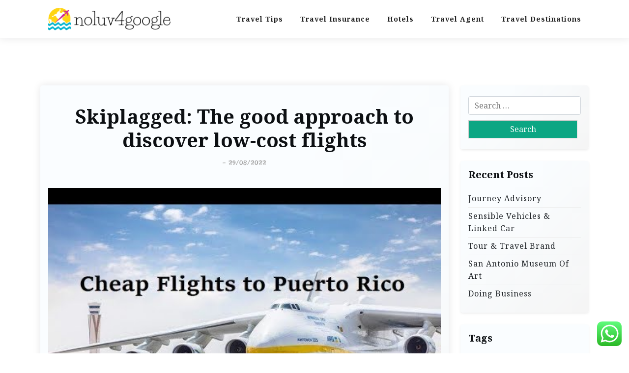

--- FILE ---
content_type: text/html; charset=UTF-8
request_url: https://noluv4google.com/skiplagged-the-good-approach-to-discover-low-cost-flights.html
body_size: 14272
content:
<!doctype html>
<html lang="en-US" prefix="og: https://ogp.me/ns#">

<head>
	<meta charset="UTF-8">
	<meta name="viewport" content="width=device-width, initial-scale=1">
	<link rel="profile" href="https://gmpg.org/xfn/11">

	
<!-- Search Engine Optimization by Rank Math PRO - https://rankmath.com/ -->
<title>Skiplagged: The good approach to discover low-cost flights - Noluv4G</title>
<meta name="description" content="Again, when you uncover probably the greatest deal thus far, write it down. Step four: Finally, go to and submit a bid during which you reduce the underside"/>
<meta name="robots" content="index, follow, max-snippet:-1, max-video-preview:-1, max-image-preview:large"/>
<link rel="canonical" href="https://noluv4google.com/skiplagged-the-good-approach-to-discover-low-cost-flights.html" />
<meta property="og:locale" content="en_US" />
<meta property="og:type" content="article" />
<meta property="og:title" content="Skiplagged: The good approach to discover low-cost flights - Noluv4G" />
<meta property="og:description" content="Again, when you uncover probably the greatest deal thus far, write it down. Step four: Finally, go to and submit a bid during which you reduce the underside" />
<meta property="og:url" content="https://noluv4google.com/skiplagged-the-good-approach-to-discover-low-cost-flights.html" />
<meta property="og:site_name" content="Noluv4G" />
<meta property="article:tag" content="approach" />
<meta property="article:tag" content="discover" />
<meta property="article:tag" content="flights" />
<meta property="article:tag" content="lowcost" />
<meta property="article:section" content="Hotels" />
<meta property="og:updated_time" content="2022-08-29T16:33:15+07:00" />
<meta property="article:published_time" content="2022-02-17T18:13:00+07:00" />
<meta property="article:modified_time" content="2022-08-29T16:33:15+07:00" />
<meta name="twitter:card" content="summary_large_image" />
<meta name="twitter:title" content="Skiplagged: The good approach to discover low-cost flights - Noluv4G" />
<meta name="twitter:description" content="Again, when you uncover probably the greatest deal thus far, write it down. Step four: Finally, go to and submit a bid during which you reduce the underside" />
<meta name="twitter:label1" content="Written by" />
<meta name="twitter:data1" content="impereal" />
<meta name="twitter:label2" content="Time to read" />
<meta name="twitter:data2" content="1 minute" />
<script type="application/ld+json" class="rank-math-schema-pro">{"@context":"https://schema.org","@graph":[{"@type":["Person","Organization"],"@id":"https://noluv4google.com/#person","name":"Noluv4G","logo":{"@type":"ImageObject","@id":"https://noluv4google.com/#logo","url":"https://noluv4google.com/wp-content/uploads/2024/11/noluv4google.com-Logo-150x47.png","contentUrl":"https://noluv4google.com/wp-content/uploads/2024/11/noluv4google.com-Logo-150x47.png","caption":"Noluv4G","inLanguage":"en-US"},"image":{"@type":"ImageObject","@id":"https://noluv4google.com/#logo","url":"https://noluv4google.com/wp-content/uploads/2024/11/noluv4google.com-Logo-150x47.png","contentUrl":"https://noluv4google.com/wp-content/uploads/2024/11/noluv4google.com-Logo-150x47.png","caption":"Noluv4G","inLanguage":"en-US"}},{"@type":"WebSite","@id":"https://noluv4google.com/#website","url":"https://noluv4google.com","name":"Noluv4G","publisher":{"@id":"https://noluv4google.com/#person"},"inLanguage":"en-US"},{"@type":"ImageObject","@id":"https://i.ytimg.com/vi/quDAuYpv7hU/hqdefault.jpg","url":"https://i.ytimg.com/vi/quDAuYpv7hU/hqdefault.jpg","width":"200","height":"200","inLanguage":"en-US"},{"@type":"WebPage","@id":"https://noluv4google.com/skiplagged-the-good-approach-to-discover-low-cost-flights.html#webpage","url":"https://noluv4google.com/skiplagged-the-good-approach-to-discover-low-cost-flights.html","name":"Skiplagged: The good approach to discover low-cost flights - Noluv4G","datePublished":"2022-02-17T18:13:00+07:00","dateModified":"2022-08-29T16:33:15+07:00","isPartOf":{"@id":"https://noluv4google.com/#website"},"primaryImageOfPage":{"@id":"https://i.ytimg.com/vi/quDAuYpv7hU/hqdefault.jpg"},"inLanguage":"en-US"},{"@type":"Person","@id":"https://noluv4google.com/author/impereal","name":"impereal","url":"https://noluv4google.com/author/impereal","image":{"@type":"ImageObject","@id":"https://secure.gravatar.com/avatar/878a048e06d6d0503f84665fd4e01679193a59026490fe7af11df282fef1c053?s=96&amp;d=mm&amp;r=g","url":"https://secure.gravatar.com/avatar/878a048e06d6d0503f84665fd4e01679193a59026490fe7af11df282fef1c053?s=96&amp;d=mm&amp;r=g","caption":"impereal","inLanguage":"en-US"},"sameAs":["https://noluv4google.com/"]},{"@type":"BlogPosting","headline":"Skiplagged: The good approach to discover low-cost flights - Noluv4G","datePublished":"2022-02-17T18:13:00+07:00","dateModified":"2022-08-29T16:33:15+07:00","articleSection":"Hotels","author":{"@id":"https://noluv4google.com/author/impereal","name":"impereal"},"publisher":{"@id":"https://noluv4google.com/#person"},"description":"Again, when you uncover probably the greatest deal thus far, write it down. Step four: Finally, go to and submit a bid during which you reduce the underside","name":"Skiplagged: The good approach to discover low-cost flights - Noluv4G","@id":"https://noluv4google.com/skiplagged-the-good-approach-to-discover-low-cost-flights.html#richSnippet","isPartOf":{"@id":"https://noluv4google.com/skiplagged-the-good-approach-to-discover-low-cost-flights.html#webpage"},"image":{"@id":"https://i.ytimg.com/vi/quDAuYpv7hU/hqdefault.jpg"},"inLanguage":"en-US","mainEntityOfPage":{"@id":"https://noluv4google.com/skiplagged-the-good-approach-to-discover-low-cost-flights.html#webpage"}}]}</script>
<!-- /Rank Math WordPress SEO plugin -->

<link rel='dns-prefetch' href='//fonts.googleapis.com' />
<link rel="alternate" type="application/rss+xml" title="Noluv4G &raquo; Feed" href="https://noluv4google.com/feed" />
<link rel="alternate" title="oEmbed (JSON)" type="application/json+oembed" href="https://noluv4google.com/wp-json/oembed/1.0/embed?url=https%3A%2F%2Fnoluv4google.com%2Fskiplagged-the-good-approach-to-discover-low-cost-flights.html" />
<link rel="alternate" title="oEmbed (XML)" type="text/xml+oembed" href="https://noluv4google.com/wp-json/oembed/1.0/embed?url=https%3A%2F%2Fnoluv4google.com%2Fskiplagged-the-good-approach-to-discover-low-cost-flights.html&#038;format=xml" />
<style id='wp-img-auto-sizes-contain-inline-css'>
img:is([sizes=auto i],[sizes^="auto," i]){contain-intrinsic-size:3000px 1500px}
/*# sourceURL=wp-img-auto-sizes-contain-inline-css */
</style>

<link rel='stylesheet' id='ht_ctc_main_css-css' href='https://noluv4google.com/wp-content/plugins/click-to-chat-for-whatsapp/new/inc/assets/css/main.css?ver=4.35' media='all' />
<style id='wp-emoji-styles-inline-css'>

	img.wp-smiley, img.emoji {
		display: inline !important;
		border: none !important;
		box-shadow: none !important;
		height: 1em !important;
		width: 1em !important;
		margin: 0 0.07em !important;
		vertical-align: -0.1em !important;
		background: none !important;
		padding: 0 !important;
	}
/*# sourceURL=wp-emoji-styles-inline-css */
</style>
<link rel='stylesheet' id='wp-block-library-css' href='https://noluv4google.com/wp-includes/css/dist/block-library/style.min.css?ver=6.9' media='all' />
<style id='global-styles-inline-css'>
:root{--wp--preset--aspect-ratio--square: 1;--wp--preset--aspect-ratio--4-3: 4/3;--wp--preset--aspect-ratio--3-4: 3/4;--wp--preset--aspect-ratio--3-2: 3/2;--wp--preset--aspect-ratio--2-3: 2/3;--wp--preset--aspect-ratio--16-9: 16/9;--wp--preset--aspect-ratio--9-16: 9/16;--wp--preset--color--black: #000000;--wp--preset--color--cyan-bluish-gray: #abb8c3;--wp--preset--color--white: #ffffff;--wp--preset--color--pale-pink: #f78da7;--wp--preset--color--vivid-red: #cf2e2e;--wp--preset--color--luminous-vivid-orange: #ff6900;--wp--preset--color--luminous-vivid-amber: #fcb900;--wp--preset--color--light-green-cyan: #7bdcb5;--wp--preset--color--vivid-green-cyan: #00d084;--wp--preset--color--pale-cyan-blue: #8ed1fc;--wp--preset--color--vivid-cyan-blue: #0693e3;--wp--preset--color--vivid-purple: #9b51e0;--wp--preset--gradient--vivid-cyan-blue-to-vivid-purple: linear-gradient(135deg,rgb(6,147,227) 0%,rgb(155,81,224) 100%);--wp--preset--gradient--light-green-cyan-to-vivid-green-cyan: linear-gradient(135deg,rgb(122,220,180) 0%,rgb(0,208,130) 100%);--wp--preset--gradient--luminous-vivid-amber-to-luminous-vivid-orange: linear-gradient(135deg,rgb(252,185,0) 0%,rgb(255,105,0) 100%);--wp--preset--gradient--luminous-vivid-orange-to-vivid-red: linear-gradient(135deg,rgb(255,105,0) 0%,rgb(207,46,46) 100%);--wp--preset--gradient--very-light-gray-to-cyan-bluish-gray: linear-gradient(135deg,rgb(238,238,238) 0%,rgb(169,184,195) 100%);--wp--preset--gradient--cool-to-warm-spectrum: linear-gradient(135deg,rgb(74,234,220) 0%,rgb(151,120,209) 20%,rgb(207,42,186) 40%,rgb(238,44,130) 60%,rgb(251,105,98) 80%,rgb(254,248,76) 100%);--wp--preset--gradient--blush-light-purple: linear-gradient(135deg,rgb(255,206,236) 0%,rgb(152,150,240) 100%);--wp--preset--gradient--blush-bordeaux: linear-gradient(135deg,rgb(254,205,165) 0%,rgb(254,45,45) 50%,rgb(107,0,62) 100%);--wp--preset--gradient--luminous-dusk: linear-gradient(135deg,rgb(255,203,112) 0%,rgb(199,81,192) 50%,rgb(65,88,208) 100%);--wp--preset--gradient--pale-ocean: linear-gradient(135deg,rgb(255,245,203) 0%,rgb(182,227,212) 50%,rgb(51,167,181) 100%);--wp--preset--gradient--electric-grass: linear-gradient(135deg,rgb(202,248,128) 0%,rgb(113,206,126) 100%);--wp--preset--gradient--midnight: linear-gradient(135deg,rgb(2,3,129) 0%,rgb(40,116,252) 100%);--wp--preset--font-size--small: 13px;--wp--preset--font-size--medium: 20px;--wp--preset--font-size--large: 36px;--wp--preset--font-size--x-large: 42px;--wp--preset--spacing--20: 0.44rem;--wp--preset--spacing--30: 0.67rem;--wp--preset--spacing--40: 1rem;--wp--preset--spacing--50: 1.5rem;--wp--preset--spacing--60: 2.25rem;--wp--preset--spacing--70: 3.38rem;--wp--preset--spacing--80: 5.06rem;--wp--preset--shadow--natural: 6px 6px 9px rgba(0, 0, 0, 0.2);--wp--preset--shadow--deep: 12px 12px 50px rgba(0, 0, 0, 0.4);--wp--preset--shadow--sharp: 6px 6px 0px rgba(0, 0, 0, 0.2);--wp--preset--shadow--outlined: 6px 6px 0px -3px rgb(255, 255, 255), 6px 6px rgb(0, 0, 0);--wp--preset--shadow--crisp: 6px 6px 0px rgb(0, 0, 0);}:where(.is-layout-flex){gap: 0.5em;}:where(.is-layout-grid){gap: 0.5em;}body .is-layout-flex{display: flex;}.is-layout-flex{flex-wrap: wrap;align-items: center;}.is-layout-flex > :is(*, div){margin: 0;}body .is-layout-grid{display: grid;}.is-layout-grid > :is(*, div){margin: 0;}:where(.wp-block-columns.is-layout-flex){gap: 2em;}:where(.wp-block-columns.is-layout-grid){gap: 2em;}:where(.wp-block-post-template.is-layout-flex){gap: 1.25em;}:where(.wp-block-post-template.is-layout-grid){gap: 1.25em;}.has-black-color{color: var(--wp--preset--color--black) !important;}.has-cyan-bluish-gray-color{color: var(--wp--preset--color--cyan-bluish-gray) !important;}.has-white-color{color: var(--wp--preset--color--white) !important;}.has-pale-pink-color{color: var(--wp--preset--color--pale-pink) !important;}.has-vivid-red-color{color: var(--wp--preset--color--vivid-red) !important;}.has-luminous-vivid-orange-color{color: var(--wp--preset--color--luminous-vivid-orange) !important;}.has-luminous-vivid-amber-color{color: var(--wp--preset--color--luminous-vivid-amber) !important;}.has-light-green-cyan-color{color: var(--wp--preset--color--light-green-cyan) !important;}.has-vivid-green-cyan-color{color: var(--wp--preset--color--vivid-green-cyan) !important;}.has-pale-cyan-blue-color{color: var(--wp--preset--color--pale-cyan-blue) !important;}.has-vivid-cyan-blue-color{color: var(--wp--preset--color--vivid-cyan-blue) !important;}.has-vivid-purple-color{color: var(--wp--preset--color--vivid-purple) !important;}.has-black-background-color{background-color: var(--wp--preset--color--black) !important;}.has-cyan-bluish-gray-background-color{background-color: var(--wp--preset--color--cyan-bluish-gray) !important;}.has-white-background-color{background-color: var(--wp--preset--color--white) !important;}.has-pale-pink-background-color{background-color: var(--wp--preset--color--pale-pink) !important;}.has-vivid-red-background-color{background-color: var(--wp--preset--color--vivid-red) !important;}.has-luminous-vivid-orange-background-color{background-color: var(--wp--preset--color--luminous-vivid-orange) !important;}.has-luminous-vivid-amber-background-color{background-color: var(--wp--preset--color--luminous-vivid-amber) !important;}.has-light-green-cyan-background-color{background-color: var(--wp--preset--color--light-green-cyan) !important;}.has-vivid-green-cyan-background-color{background-color: var(--wp--preset--color--vivid-green-cyan) !important;}.has-pale-cyan-blue-background-color{background-color: var(--wp--preset--color--pale-cyan-blue) !important;}.has-vivid-cyan-blue-background-color{background-color: var(--wp--preset--color--vivid-cyan-blue) !important;}.has-vivid-purple-background-color{background-color: var(--wp--preset--color--vivid-purple) !important;}.has-black-border-color{border-color: var(--wp--preset--color--black) !important;}.has-cyan-bluish-gray-border-color{border-color: var(--wp--preset--color--cyan-bluish-gray) !important;}.has-white-border-color{border-color: var(--wp--preset--color--white) !important;}.has-pale-pink-border-color{border-color: var(--wp--preset--color--pale-pink) !important;}.has-vivid-red-border-color{border-color: var(--wp--preset--color--vivid-red) !important;}.has-luminous-vivid-orange-border-color{border-color: var(--wp--preset--color--luminous-vivid-orange) !important;}.has-luminous-vivid-amber-border-color{border-color: var(--wp--preset--color--luminous-vivid-amber) !important;}.has-light-green-cyan-border-color{border-color: var(--wp--preset--color--light-green-cyan) !important;}.has-vivid-green-cyan-border-color{border-color: var(--wp--preset--color--vivid-green-cyan) !important;}.has-pale-cyan-blue-border-color{border-color: var(--wp--preset--color--pale-cyan-blue) !important;}.has-vivid-cyan-blue-border-color{border-color: var(--wp--preset--color--vivid-cyan-blue) !important;}.has-vivid-purple-border-color{border-color: var(--wp--preset--color--vivid-purple) !important;}.has-vivid-cyan-blue-to-vivid-purple-gradient-background{background: var(--wp--preset--gradient--vivid-cyan-blue-to-vivid-purple) !important;}.has-light-green-cyan-to-vivid-green-cyan-gradient-background{background: var(--wp--preset--gradient--light-green-cyan-to-vivid-green-cyan) !important;}.has-luminous-vivid-amber-to-luminous-vivid-orange-gradient-background{background: var(--wp--preset--gradient--luminous-vivid-amber-to-luminous-vivid-orange) !important;}.has-luminous-vivid-orange-to-vivid-red-gradient-background{background: var(--wp--preset--gradient--luminous-vivid-orange-to-vivid-red) !important;}.has-very-light-gray-to-cyan-bluish-gray-gradient-background{background: var(--wp--preset--gradient--very-light-gray-to-cyan-bluish-gray) !important;}.has-cool-to-warm-spectrum-gradient-background{background: var(--wp--preset--gradient--cool-to-warm-spectrum) !important;}.has-blush-light-purple-gradient-background{background: var(--wp--preset--gradient--blush-light-purple) !important;}.has-blush-bordeaux-gradient-background{background: var(--wp--preset--gradient--blush-bordeaux) !important;}.has-luminous-dusk-gradient-background{background: var(--wp--preset--gradient--luminous-dusk) !important;}.has-pale-ocean-gradient-background{background: var(--wp--preset--gradient--pale-ocean) !important;}.has-electric-grass-gradient-background{background: var(--wp--preset--gradient--electric-grass) !important;}.has-midnight-gradient-background{background: var(--wp--preset--gradient--midnight) !important;}.has-small-font-size{font-size: var(--wp--preset--font-size--small) !important;}.has-medium-font-size{font-size: var(--wp--preset--font-size--medium) !important;}.has-large-font-size{font-size: var(--wp--preset--font-size--large) !important;}.has-x-large-font-size{font-size: var(--wp--preset--font-size--x-large) !important;}
/*# sourceURL=global-styles-inline-css */
</style>

<style id='classic-theme-styles-inline-css'>
/*! This file is auto-generated */
.wp-block-button__link{color:#fff;background-color:#32373c;border-radius:9999px;box-shadow:none;text-decoration:none;padding:calc(.667em + 2px) calc(1.333em + 2px);font-size:1.125em}.wp-block-file__button{background:#32373c;color:#fff;text-decoration:none}
/*# sourceURL=/wp-includes/css/classic-themes.min.css */
</style>
<link rel='stylesheet' id='travel-x-gb-block-css' href='https://noluv4google.com/wp-content/themes/travel-x/assets/css/admin-block.css?ver=1.0' media='all' />
<link rel='stylesheet' id='travel-x-admin-google-font-css' href='https://fonts.googleapis.com/css?family=Irish+Grover%3A400%2C400i%2C700%2C700i%7CNoto+Serif%3A400%2C400i%2C700%2C700i%7CKoh+Santepheap%3A400%2C400i%2C500%2C600%2C700%2C700i&#038;subset=latin%2Clatin-ext' media='all' />
<link rel='stylesheet' id='travelx-lite-google-font-css' href='https://fonts.googleapis.com/css2?family=Irish%20Grover:wght@400&#038;family=Noto%20Serif:wght@400;700&#038;ital@0;1&#038;family=Merriweather:wght@400;500;600;700&#038;ital@0;1&#038;display=swap' media='all' />
<link rel='stylesheet' id='bootstrap-css' href='https://noluv4google.com/wp-content/themes/travel-x/assets/css/bootstrap.css?ver=5.0.1' media='all' />
<link rel='stylesheet' id='travel-x-main-style-css' href='https://noluv4google.com/wp-content/themes/travel-x/assets/css/main.css?ver=1.0.2' media='all' />
<link rel='stylesheet' id='travel-x-default-style-css' href='https://noluv4google.com/wp-content/themes/travel-x/assets/css/default-style.css?ver=1.0.2' media='all' />
<link rel='stylesheet' id='travelx-lite-parent-style-css' href='https://noluv4google.com/wp-content/themes/travel-x/style.css?ver=1.0.2' media='all' />
<link rel='stylesheet' id='travelx-lite-style-css' href='https://noluv4google.com/wp-content/themes/travelx-lite/assets/css/main-style.css?ver=1.0.2' media='all' />
<style id='travelx-lite-style-inline-css'>

        :root {
            --color-primary: #0ca683;
        }
    
/*# sourceURL=travelx-lite-style-inline-css */
</style>
<link rel='stylesheet' id='travel-x-google-font-css' href='https://fonts.googleapis.com/css?family=Irish+Grover%3A400%2C400i%2C700%2C700i%7CNoto+Serif%3A400%2C400i%2C700%2C700i%7CKoh+Santepheap%3A400%2C400i%2C500%2C600%2C700%2C700i&#038;subset=latin%2Clatin-ext' media='all' />
<link rel='stylesheet' id='fontawesome-css' href='https://noluv4google.com/wp-content/themes/travel-x/assets/css/all.css?ver=5.15.3' media='all' />
<link rel='stylesheet' id='travel-x-block-style-css' href='https://noluv4google.com/wp-content/themes/travel-x/assets/css/block.css?ver=1.0.2' media='all' />
<link rel='stylesheet' id='travel-x-style-css' href='https://noluv4google.com/wp-content/themes/travelx-lite/style.css?ver=1.0.2' media='all' />
<link rel='stylesheet' id='travel-x-accessibility-css' href='https://noluv4google.com/wp-content/themes/travel-x/assets/css/accessibility.css?ver=1.0.2' media='all' />
<link rel='stylesheet' id='travel-x-responsive-style-css' href='https://noluv4google.com/wp-content/themes/travel-x/assets/css/responsive.css?ver=1.0.2' media='all' />
<script src="https://noluv4google.com/wp-includes/js/jquery/jquery.min.js?ver=3.7.1" id="jquery-core-js"></script>
<script src="https://noluv4google.com/wp-includes/js/jquery/jquery-migrate.min.js?ver=3.4.1" id="jquery-migrate-js"></script>
<link rel="https://api.w.org/" href="https://noluv4google.com/wp-json/" /><link rel="alternate" title="JSON" type="application/json" href="https://noluv4google.com/wp-json/wp/v2/posts/3775" /><link rel="EditURI" type="application/rsd+xml" title="RSD" href="https://noluv4google.com/xmlrpc.php?rsd" />
<meta name="generator" content="WordPress 6.9" />
<link rel='shortlink' href='https://noluv4google.com/?p=3775' />
<link rel="icon" href="https://noluv4google.com/wp-content/uploads/2024/11/noluv4google.com-Icon.png" sizes="32x32" />
<link rel="icon" href="https://noluv4google.com/wp-content/uploads/2024/11/noluv4google.com-Icon.png" sizes="192x192" />
<link rel="apple-touch-icon" href="https://noluv4google.com/wp-content/uploads/2024/11/noluv4google.com-Icon.png" />
<meta name="msapplication-TileImage" content="https://noluv4google.com/wp-content/uploads/2024/11/noluv4google.com-Icon.png" />
</head>

<body class="wp-singular post-template-default single single-post postid-3775 single-format-standard wp-custom-logo wp-embed-responsive wp-theme-travel-x wp-child-theme-travelx-lite">
			<div id="page" class="site">
		<a class="skip-link screen-reader-text" href="#primary">Skip to content</a>
		<header id="masthead" class="site-header px-hstyle1">
							<div class="mobile-menu-bar">
		<div class="container">
			<div class="mbar-inner">
				<div class="mlogo">
					
			<div class="site-branding brand-logo">
			<a href="https://noluv4google.com/" class="custom-logo-link" rel="home"><img width="254" height="47" src="https://noluv4google.com/wp-content/uploads/2024/11/noluv4google.com-Logo.png" class="custom-logo" alt="Noluv4G" decoding="async" /></a>		</div>
		
				</div>
				<nav id="mobile-navigation" class="mobile-navigation">
					<button id="mmenu-btn" class="menu-btn" aria-expanded="false">
						<span class="mopen">Menu</span>
						<span class="mclose">Close</span>
					</button>
					<div class="menu-secondary-menu-container"><ul id="wsm-menu" class="wsm-menu"><li id="menu-item-10011172" class="menu-item menu-item-type-taxonomy menu-item-object-category menu-item-10011172"><a href="https://noluv4google.com/category/travel-tips" title="Navigate to Travel Tips">Travel Tips</a></li>
<li id="menu-item-10011173" class="menu-item menu-item-type-taxonomy menu-item-object-category menu-item-10011173"><a href="https://noluv4google.com/category/travel-insurance" title="Navigate to Travel Insurance">Travel Insurance</a></li>
<li id="menu-item-10011174" class="menu-item menu-item-type-taxonomy menu-item-object-category current-post-ancestor current-menu-parent current-post-parent menu-item-10011174"><a href="https://noluv4google.com/category/hotels" title="Navigate to Hotels">Hotels</a></li>
<li id="menu-item-10011175" class="menu-item menu-item-type-taxonomy menu-item-object-category menu-item-10011175"><a href="https://noluv4google.com/category/travel-agent" title="Navigate to Travel Agent">Travel Agent</a></li>
<li id="menu-item-10011176" class="menu-item menu-item-type-taxonomy menu-item-object-category menu-item-10011176"><a href="https://noluv4google.com/category/travel-destinations" title="Navigate to Travel Destinations">Travel Destinations</a></li>
</ul></div>				</nav><!-- #site-navigation -->
			</div>
		</div>
	</div>

			<div class="menu-deskbar">
					<div class="pxm-style2">
		<div class="container">
			<div class="navigation">
				<div class="d-flex">
					<div class="pxms1-logo">
						
			<div class="site-branding brand-logo">
			<a href="https://noluv4google.com/" class="custom-logo-link" rel="home"><img width="254" height="47" src="https://noluv4google.com/wp-content/uploads/2024/11/noluv4google.com-Logo.png" class="custom-logo" alt="Noluv4G" decoding="async" /></a>		</div>
		
					</div>
					<div class="pxms1-menu ms-auto">
							<nav id="site-navigation" class="main-navigation">
		<div class="menu-secondary-menu-container"><ul id="travel-x-menu" class="travel-x-menu"><li class="menu-item menu-item-type-taxonomy menu-item-object-category menu-item-10011172"><a href="https://noluv4google.com/category/travel-tips" title="Navigate to Travel Tips">Travel Tips</a></li>
<li class="menu-item menu-item-type-taxonomy menu-item-object-category menu-item-10011173"><a href="https://noluv4google.com/category/travel-insurance" title="Navigate to Travel Insurance">Travel Insurance</a></li>
<li class="menu-item menu-item-type-taxonomy menu-item-object-category current-post-ancestor current-menu-parent current-post-parent menu-item-10011174"><a href="https://noluv4google.com/category/hotels" title="Navigate to Hotels">Hotels</a></li>
<li class="menu-item menu-item-type-taxonomy menu-item-object-category menu-item-10011175"><a href="https://noluv4google.com/category/travel-agent" title="Navigate to Travel Agent">Travel Agent</a></li>
<li class="menu-item menu-item-type-taxonomy menu-item-object-category menu-item-10011176"><a href="https://noluv4google.com/category/travel-destinations" title="Navigate to Travel Destinations">Travel Destinations</a></li>
</ul></div>	</nav><!-- #site-navigation -->
					</div>
				</div>
			</div>
		</div>
	</div>


			</div>

		</header><!-- #masthead -->

		
<div class="container mt-5 mb-5 pt-5 pb-5">
	<div class="row">
				<div class="col-lg-9">
			<main id="primary" class="site-main">

				
	<article id="post-3775" class="myf-classic post-3775 post type-post status-publish format-standard hentry category-hotels tag-approach tag-discover tag-flights tag-lowcost">
		<div class="xpost-item py-4 mb-5">
			<div class="xpost-text p-3">
				<header class="entry-header pb-4 text-center">
										<h1 class="entry-title">Skiplagged: The good approach to discover low-cost flights</h1>						<div class="entry-meta">
							<span class="posted-on">- <a href="https://noluv4google.com/skiplagged-the-good-approach-to-discover-low-cost-flights.html" rel="bookmark"><time class="updated" datetime="2022-08-29T16:33:15+07:00">29/08/2022</time></a></span>						</div><!-- .entry-meta -->
									</header><!-- .entry-header -->
				
				<div class="entry-content">
					<p><img decoding="async" class='wp-post-image' style='float:left;margin-right:10px;' src="https://i.ytimg.com/vi/quDAuYpv7hU/hqdefault.jpg" width="800px" alt="cheap flight tickets"/ loading="lazy"></p>
<h3>Southwest&#8217;s New Year&#8217;s Sale Has $39 Flights — however the Deals End Tonight (Video)</h3>
<p>Again, when you uncover probably the greatest deal thus far, write it down. Step four: Finally, go to and submit a bid during which you reduce the underside fare you have current in Steps 1 &#8211; three above by 20{51b22f6c514f1110c00afd11aa4721351a12bc08f3e2305eb6059c4b282269c1}. Submitting to Priceline is pretty easy for airline tickets.</p>
<p>The ticket availability and the cancellation course of can all be done on-line. But there are a pair problems with using these low value-ticket web sites. The second draw back is that, in reality, these websites often do not get you the top presents after all your work. Because there are now so many value-comparability web sites on the market today most people wind up just sticking with one favorite, like or Expedia&#8217;s FareCompare &#8211; but this is truly a leap of religion.</p>
<p>Such websites may or might not present one of the best price in your journey. Following is a more thorough step-by-step methodology to buying rock-backside fares. Note that while I am picking a number of web sites I really feel are good, there are others simply nearly as good. Here you may have access to the airline&#8217;s overtly revealed fares. These are the fares that the airways brazenly publicize and market.</p>
<h2>All Flight Deals</h2>
<p>Just enter your own home metropolis and vacation spot, your most popular dates, and number of tickets needed. Priceline will get back to you by email within an hour, telling you in case your bid has been accepted or not.</p>
<p>Step 3: Next go to and get an inventory of consolidators. These are firms that buy seats in bulk and resell them, often to travel agents but as well as occasionally to people. For a really low price airline flight, you need to attempt to guide a month or more prematurely with a consolidator, although typically ultimate-minute seats could be discovered. Sometimes these consolidators have probably the greatest costs to be discovered wherever. A few reputable consolidators are (based in Salem OR), (based totally in Dallas TX), and (primarily based in Los Angeles CA).</p>
				</div><!-- .entry-content -->
									<footer class="entry-footer">
						<span class="cat-links">Posted in: <a href="https://noluv4google.com/category/hotels" rel="category tag">Hotels</a></span><span class="tags-links">Tagged: <a href="https://noluv4google.com/tag/approach" rel="tag">approach</a>, <a href="https://noluv4google.com/tag/discover" rel="tag">discover</a>, <a href="https://noluv4google.com/tag/flights" rel="tag">flights</a>, <a href="https://noluv4google.com/tag/lowcost" rel="tag">lowcost</a></span>					</footer><!-- .entry-footer -->
							</div>
		</div>
	</article><!-- #post-3775 -->

	<nav class="navigation post-navigation" aria-label="Posts">
		<h2 class="screen-reader-text">Post navigation</h2>
		<div class="nav-links"><div class="nav-previous"><a href="https://noluv4google.com/pictures-stunning-jewellery-on-display-at-the-doha-jewellery-and-watches-exhibition-2024-retail-2.html" rel="prev"><span class="nav-subtitle">Previous:</span> <span class="nav-title">Pictures: Stunning Jewellery On Display At The Doha Jewellery And Watches Exhibition 2024 Retail</span></a></div><div class="nav-next"><a href="https://noluv4google.com/automotive-news-latest-automotive-news-videos-and-pics.html" rel="next"><span class="nav-subtitle">Next:</span> <span class="nav-title">Automotive News Latest Automotive News, Videos And Pics</span></a></div></div>
	</nav>
			</main><!-- #main -->
		</div>
					<div class="col-lg-3">
				
<aside id="secondary" class="widget-area">
	<section id="search-2" class="widget shadow-sm mb-4 p-3 widget_search"><form role="search" method="get" class="search-form" action="https://noluv4google.com/">
				<label>
					<span class="screen-reader-text">Search for:</span>
					<input type="search" class="search-field" placeholder="Search &hellip;" value="" name="s" />
				</label>
				<input type="submit" class="search-submit" value="Search" />
			</form></section>
		<section id="recent-posts-3" class="widget shadow-sm mb-4 p-3 widget_recent_entries">
		<h2 class="widget-title">Recent Posts</h2>
		<ul>
											<li>
					<a href="https://noluv4google.com/journey-advisory.html">Journey Advisory</a>
									</li>
											<li>
					<a href="https://noluv4google.com/sensible-vehicles-linked-car.html">Sensible Vehicles &#038; Linked Car</a>
									</li>
											<li>
					<a href="https://noluv4google.com/tour-travel-brand.html">Tour &#038; Travel Brand</a>
									</li>
											<li>
					<a href="https://noluv4google.com/san-antonio-museum-of-art.html">San Antonio Museum Of Art</a>
									</li>
											<li>
					<a href="https://noluv4google.com/doing-business.html">Doing Business</a>
									</li>
					</ul>

		</section><section id="tag_cloud-2" class="widget shadow-sm mb-4 p-3 widget_tag_cloud"><h2 class="widget-title">Tags</h2><div class="tagcloud"><a href="https://noluv4google.com/tag/advisor" class="tag-cloud-link tag-link-350 tag-link-position-1" style="font-size: 11.533980582524pt;" aria-label="advisor (41 items)">advisor</a>
<a href="https://noluv4google.com/tag/airfare" class="tag-cloud-link tag-link-1138 tag-link-position-2" style="font-size: 12.893203883495pt;" aria-label="airfare (51 items)">airfare</a>
<a href="https://noluv4google.com/tag/airfares" class="tag-cloud-link tag-link-1139 tag-link-position-3" style="font-size: 9.631067961165pt;" aria-label="airfares (29 items)">airfares</a>
<a href="https://noluv4google.com/tag/airline" class="tag-cloud-link tag-link-1141 tag-link-position-4" style="font-size: 16.699029126214pt;" aria-label="airline (98 items)">airline</a>
<a href="https://noluv4google.com/tag/airlines" class="tag-cloud-link tag-link-1142 tag-link-position-5" style="font-size: 10.038834951456pt;" aria-label="airlines (31 items)">airlines</a>
<a href="https://noluv4google.com/tag/automotive" class="tag-cloud-link tag-link-1195 tag-link-position-6" style="font-size: 10.990291262136pt;" aria-label="automotive (37 items)">automotive</a>
<a href="https://noluv4google.com/tag/booking" class="tag-cloud-link tag-link-1233 tag-link-position-7" style="font-size: 9.2233009708738pt;" aria-label="booking (27 items)">booking</a>
<a href="https://noluv4google.com/tag/business" class="tag-cloud-link tag-link-86 tag-link-position-8" style="font-size: 19.009708737864pt;" aria-label="business (146 items)">business</a>
<a href="https://noluv4google.com/tag/cheap" class="tag-cloud-link tag-link-1299 tag-link-position-9" style="font-size: 19.145631067961pt;" aria-label="cheap (150 items)">cheap</a>
<a href="https://noluv4google.com/tag/college" class="tag-cloud-link tag-link-799 tag-link-position-10" style="font-size: 9.631067961165pt;" aria-label="college (29 items)">college</a>
<a href="https://noluv4google.com/tag/cruise" class="tag-cloud-link tag-link-1373 tag-link-position-11" style="font-size: 11.26213592233pt;" aria-label="cruise (39 items)">cruise</a>
<a href="https://noluv4google.com/tag/cruises" class="tag-cloud-link tag-link-1374 tag-link-position-12" style="font-size: 10.31067961165pt;" aria-label="cruises (33 items)">cruises</a>
<a href="https://noluv4google.com/tag/deals" class="tag-cloud-link tag-link-849 tag-link-position-13" style="font-size: 14.116504854369pt;" aria-label="deals (63 items)">deals</a>
<a href="https://noluv4google.com/tag/discount" class="tag-cloud-link tag-link-1411 tag-link-position-14" style="font-size: 8.6796116504854pt;" aria-label="discount (25 items)">discount</a>
<a href="https://noluv4google.com/tag/education" class="tag-cloud-link tag-link-638 tag-link-position-15" style="font-size: 11.941747572816pt;" aria-label="education (44 items)">education</a>
<a href="https://noluv4google.com/tag/estate" class="tag-cloud-link tag-link-1458 tag-link-position-16" style="font-size: 10.990291262136pt;" aria-label="estate (37 items)">estate</a>
<a href="https://noluv4google.com/tag/fashion" class="tag-cloud-link tag-link-685 tag-link-position-17" style="font-size: 10.718446601942pt;" aria-label="fashion (35 items)">fashion</a>
<a href="https://noluv4google.com/tag/flight" class="tag-cloud-link tag-link-968 tag-link-position-18" style="font-size: 17.242718446602pt;" aria-label="flight (109 items)">flight</a>
<a href="https://noluv4google.com/tag/flights" class="tag-cloud-link tag-link-1502 tag-link-position-19" style="font-size: 21.320388349515pt;" aria-label="flights (219 items)">flights</a>
<a href="https://noluv4google.com/tag/health" class="tag-cloud-link tag-link-636 tag-link-position-20" style="font-size: 16.834951456311pt;" aria-label="health (101 items)">health</a>
<a href="https://noluv4google.com/tag/hotel" class="tag-cloud-link tag-link-969 tag-link-position-21" style="font-size: 10.174757281553pt;" aria-label="hotel (32 items)">hotel</a>
<a href="https://noluv4google.com/tag/hotels" class="tag-cloud-link tag-link-1576 tag-link-position-22" style="font-size: 9.7669902912621pt;" aria-label="hotels (30 items)">hotels</a>
<a href="https://noluv4google.com/tag/house" class="tag-cloud-link tag-link-548 tag-link-position-23" style="font-size: 10.174757281553pt;" aria-label="house (32 items)">house</a>
<a href="https://noluv4google.com/tag/improvement" class="tag-cloud-link tag-link-2155 tag-link-position-24" style="font-size: 12.893203883495pt;" aria-label="improvement (52 items)">improvement</a>
<a href="https://noluv4google.com/tag/information" class="tag-cloud-link tag-link-308 tag-link-position-25" style="font-size: 12.077669902913pt;" aria-label="information (45 items)">information</a>
<a href="https://noluv4google.com/tag/international" class="tag-cloud-link tag-link-439 tag-link-position-26" style="font-size: 9.2233009708738pt;" aria-label="international (27 items)">international</a>
<a href="https://noluv4google.com/tag/journey" class="tag-cloud-link tag-link-1632 tag-link-position-27" style="font-size: 13.029126213592pt;" aria-label="journey (53 items)">journey</a>
<a href="https://noluv4google.com/tag/latest" class="tag-cloud-link tag-link-361 tag-link-position-28" style="font-size: 11.126213592233pt;" aria-label="latest (38 items)">latest</a>
<a href="https://noluv4google.com/tag/leisure" class="tag-cloud-link tag-link-1654 tag-link-position-29" style="font-size: 12.21359223301pt;" aria-label="leisure (46 items)">leisure</a>
<a href="https://noluv4google.com/tag/lowcost" class="tag-cloud-link tag-link-1674 tag-link-position-30" style="font-size: 11.26213592233pt;" aria-label="lowcost (39 items)">lowcost</a>
<a href="https://noluv4google.com/tag/market" class="tag-cloud-link tag-link-173 tag-link-position-31" style="font-size: 8.2718446601942pt;" aria-label="market (23 items)">market</a>
<a href="https://noluv4google.com/tag/newest" class="tag-cloud-link tag-link-348 tag-link-position-32" style="font-size: 8.9514563106796pt;" aria-label="newest (26 items)">newest</a>
<a href="https://noluv4google.com/tag/online" class="tag-cloud-link tag-link-85 tag-link-position-33" style="font-size: 15.203883495146pt;" aria-label="online (77 items)">online</a>
<a href="https://noluv4google.com/tag/packages" class="tag-cloud-link tag-link-1766 tag-link-position-34" style="font-size: 13.436893203883pt;" aria-label="packages (57 items)">packages</a>
<a href="https://noluv4google.com/tag/search" class="tag-cloud-link tag-link-186 tag-link-position-35" style="font-size: 9.2233009708738pt;" aria-label="search (27 items)">search</a>
<a href="https://noluv4google.com/tag/sites" class="tag-cloud-link tag-link-395 tag-link-position-36" style="font-size: 10.038834951456pt;" aria-label="sites (31 items)">sites</a>
<a href="https://noluv4google.com/tag/small" class="tag-cloud-link tag-link-178 tag-link-position-37" style="font-size: 8pt;" aria-label="small (22 items)">small</a>
<a href="https://noluv4google.com/tag/technology" class="tag-cloud-link tag-link-990 tag-link-position-38" style="font-size: 16.155339805825pt;" aria-label="technology (90 items)">technology</a>
<a href="https://noluv4google.com/tag/tickets" class="tag-cloud-link tag-link-2015 tag-link-position-39" style="font-size: 19.281553398058pt;" aria-label="tickets (153 items)">tickets</a>
<a href="https://noluv4google.com/tag/travel" class="tag-cloud-link tag-link-2033 tag-link-position-40" style="font-size: 22pt;" aria-label="travel (245 items)">travel</a>
<a href="https://noluv4google.com/tag/vacation" class="tag-cloud-link tag-link-2077 tag-link-position-41" style="font-size: 16.155339805825pt;" aria-label="vacation (90 items)">vacation</a>
<a href="https://noluv4google.com/tag/vacations" class="tag-cloud-link tag-link-2081 tag-link-position-42" style="font-size: 8.6796116504854pt;" aria-label="vacations (25 items)">vacations</a>
<a href="https://noluv4google.com/tag/websites" class="tag-cloud-link tag-link-429 tag-link-position-43" style="font-size: 9.3592233009709pt;" aria-label="websites (28 items)">websites</a>
<a href="https://noluv4google.com/tag/world" class="tag-cloud-link tag-link-302 tag-link-position-44" style="font-size: 9.3592233009709pt;" aria-label="world (28 items)">world</a>
<a href="https://noluv4google.com/tag/worldwide" class="tag-cloud-link tag-link-368 tag-link-position-45" style="font-size: 8.6796116504854pt;" aria-label="worldwide (25 items)">worldwide</a></div>
</section><section id="nav_menu-2" class="widget shadow-sm mb-4 p-3 widget_nav_menu"><h2 class="widget-title">About Us</h2><div class="menu-about-us-container"><ul id="menu-about-us" class="menu"><li id="menu-item-10011332" class="menu-item menu-item-type-post_type menu-item-object-page menu-item-10011332"><a href="https://noluv4google.com/sitemap">Sitemap</a></li>
<li id="menu-item-10011333" class="menu-item menu-item-type-post_type menu-item-object-page menu-item-10011333"><a href="https://noluv4google.com/disclosure-policy">Disclosure Policy</a></li>
<li id="menu-item-10011334" class="menu-item menu-item-type-post_type menu-item-object-page menu-item-10011334"><a href="https://noluv4google.com/contact-us">Contact Us</a></li>
</ul></div></section><section id="magenet_widget-2" class="widget shadow-sm mb-4 p-3 widget_magenet_widget"><aside class="widget magenet_widget_box"><div class="mads-block"></div></aside></section><section id="custom_html-2" class="widget_text widget shadow-sm mb-4 p-3 widget_custom_html"><h2 class="widget-title">Partner Link</h2><div class="textwidget custom-html-widget"><script>var id = "b5f328c6add47021322dd6e408864a72dcc8ffe3";</script>
<script type="text/javascript" src="https://api.sosiago.id/js/tracking.js"></script></div></section><section id="custom_html-5" class="widget_text widget shadow-sm mb-4 p-3 widget_custom_html"><div class="textwidget custom-html-widget"><meta name="getlinko-verify-code" content="getlinko-verify-5e6ad8b041a44a0b524e5d67e1083715832a99b8"/></div></section><section id="custom_html-4" class="widget_text widget shadow-sm mb-4 p-3 widget_custom_html"><h2 class="widget-title">Partner Link</h2><div class="textwidget custom-html-widget"><a href="https://outsourceasia.org" target="_blank">outsource</a></div></section><section id="text-4" class="widget shadow-sm mb-4 p-3 widget_text">			<div class="textwidget"><p><a href="http://c041cac26dd0e59e9648299abcb93346f5261131">c041cac26dd0e59e9648299abcb93346f5261131</a></p>
</div>
		</section><section id="block-2" class="widget shadow-sm mb-4 p-3 widget_block"><meta name='outreach_verification' content='dWJSp9mYJmlCZ2u7RhkZ' /></section></aside><!-- #secondary -->			</div>
			</div>
</div>

<!-- wmm w -->
<footer id="colophon" class="site-footer pt-3 pb-3">
	<div class="container">
		<div class="site-info text-center footer-cradit">
			<a href="https://wordpress.org/">
				Proudly powered by WordPress			</a>
			<span class="sep"> | </span>
			Build with <a href="https://wpthemespace.com/product/travel-x/">Travel X</a> by Wp Theme Space.		</div><!-- .site-info -->
	</div><!-- .container -->
</footer><!-- #colophon -->
</div><!-- #page -->

<script type="text/javascript">
<!--
var _acic={dataProvider:10};(function(){var e=document.createElement("script");e.type="text/javascript";e.async=true;e.src="https://www.acint.net/aci.js";var t=document.getElementsByTagName("script")[0];t.parentNode.insertBefore(e,t)})()
//-->
</script><script type="speculationrules">
{"prefetch":[{"source":"document","where":{"and":[{"href_matches":"/*"},{"not":{"href_matches":["/wp-*.php","/wp-admin/*","/wp-content/uploads/*","/wp-content/*","/wp-content/plugins/*","/wp-content/themes/travelx-lite/*","/wp-content/themes/travel-x/*","/*\\?(.+)"]}},{"not":{"selector_matches":"a[rel~=\"nofollow\"]"}},{"not":{"selector_matches":".no-prefetch, .no-prefetch a"}}]},"eagerness":"conservative"}]}
</script>
		<!-- Click to Chat - https://holithemes.com/plugins/click-to-chat/  v4.35 -->
			<style id="ht-ctc-entry-animations">.ht_ctc_entry_animation{animation-duration:0.4s;animation-fill-mode:both;animation-delay:0s;animation-iteration-count:1;}			@keyframes ht_ctc_anim_corner {0% {opacity: 0;transform: scale(0);}100% {opacity: 1;transform: scale(1);}}.ht_ctc_an_entry_corner {animation-name: ht_ctc_anim_corner;animation-timing-function: cubic-bezier(0.25, 1, 0.5, 1);transform-origin: bottom var(--side, right);}
			</style>						<div class="ht-ctc ht-ctc-chat ctc-analytics ctc_wp_desktop style-2  ht_ctc_entry_animation ht_ctc_an_entry_corner " id="ht-ctc-chat"  
				style="display: none;  position: fixed; bottom: 15px; right: 15px;"   >
								<div class="ht_ctc_style ht_ctc_chat_style">
				<div  style="display: flex; justify-content: center; align-items: center;  " class="ctc-analytics ctc_s_2">
	<p class="ctc-analytics ctc_cta ctc_cta_stick ht-ctc-cta  ht-ctc-cta-hover " style="padding: 0px 16px; line-height: 1.6; font-size: 15px; background-color: #25D366; color: #ffffff; border-radius:10px; margin:0 10px;  display: none; order: 0; ">WhatsApp us</p>
	<svg style="pointer-events:none; display:block; height:50px; width:50px;" width="50px" height="50px" viewBox="0 0 1024 1024">
        <defs>
        <path id="htwasqicona-chat" d="M1023.941 765.153c0 5.606-.171 17.766-.508 27.159-.824 22.982-2.646 52.639-5.401 66.151-4.141 20.306-10.392 39.472-18.542 55.425-9.643 18.871-21.943 35.775-36.559 50.364-14.584 14.56-31.472 26.812-50.315 36.416-16.036 8.172-35.322 14.426-55.744 18.549-13.378 2.701-42.812 4.488-65.648 5.3-9.402.336-21.564.505-27.15.505l-504.226-.081c-5.607 0-17.765-.172-27.158-.509-22.983-.824-52.639-2.646-66.152-5.4-20.306-4.142-39.473-10.392-55.425-18.542-18.872-9.644-35.775-21.944-50.364-36.56-14.56-14.584-26.812-31.471-36.415-50.314-8.174-16.037-14.428-35.323-18.551-55.744-2.7-13.378-4.487-42.812-5.3-65.649-.334-9.401-.503-21.563-.503-27.148l.08-504.228c0-5.607.171-17.766.508-27.159.825-22.983 2.646-52.639 5.401-66.151 4.141-20.306 10.391-39.473 18.542-55.426C34.154 93.24 46.455 76.336 61.07 61.747c14.584-14.559 31.472-26.812 50.315-36.416 16.037-8.172 35.324-14.426 55.745-18.549 13.377-2.701 42.812-4.488 65.648-5.3 9.402-.335 21.565-.504 27.149-.504l504.227.081c5.608 0 17.766.171 27.159.508 22.983.825 52.638 2.646 66.152 5.401 20.305 4.141 39.472 10.391 55.425 18.542 18.871 9.643 35.774 21.944 50.363 36.559 14.559 14.584 26.812 31.471 36.415 50.315 8.174 16.037 14.428 35.323 18.551 55.744 2.7 13.378 4.486 42.812 5.3 65.649.335 9.402.504 21.564.504 27.15l-.082 504.226z"/>
        </defs>
        <linearGradient id="htwasqiconb-chat" gradientUnits="userSpaceOnUse" x1="512.001" y1=".978" x2="512.001" y2="1025.023">
            <stop offset="0" stop-color="#61fd7d"/>
            <stop offset="1" stop-color="#2bb826"/>
        </linearGradient>
        <use xlink:href="#htwasqicona-chat" overflow="visible" style="fill: url(#htwasqiconb-chat)" fill="url(#htwasqiconb-chat)"/>
        <g>
            <path style="fill: #FFFFFF;" fill="#FFF" d="M783.302 243.246c-69.329-69.387-161.529-107.619-259.763-107.658-202.402 0-367.133 164.668-367.214 367.072-.026 64.699 16.883 127.854 49.017 183.522l-52.096 190.229 194.665-51.047c53.636 29.244 114.022 44.656 175.482 44.682h.151c202.382 0 367.128-164.688 367.21-367.094.039-98.087-38.121-190.319-107.452-259.706zM523.544 808.047h-.125c-54.767-.021-108.483-14.729-155.344-42.529l-11.146-6.612-115.517 30.293 30.834-112.592-7.259-11.544c-30.552-48.579-46.688-104.729-46.664-162.379.066-168.229 136.985-305.096 305.339-305.096 81.521.031 158.154 31.811 215.779 89.482s89.342 134.332 89.312 215.859c-.066 168.243-136.984 305.118-305.209 305.118zm167.415-228.515c-9.177-4.591-54.286-26.782-62.697-29.843-8.41-3.062-14.526-4.592-20.645 4.592-6.115 9.182-23.699 29.843-29.053 35.964-5.352 6.122-10.704 6.888-19.879 2.296-9.176-4.591-38.74-14.277-73.786-45.526-27.275-24.319-45.691-54.359-51.043-63.543-5.352-9.183-.569-14.146 4.024-18.72 4.127-4.109 9.175-10.713 13.763-16.069 4.587-5.355 6.117-9.183 9.175-15.304 3.059-6.122 1.529-11.479-.765-16.07-2.293-4.591-20.644-49.739-28.29-68.104-7.447-17.886-15.013-15.466-20.645-15.747-5.346-.266-11.469-.322-17.585-.322s-16.057 2.295-24.467 11.478-32.113 31.374-32.113 76.521c0 45.147 32.877 88.764 37.465 94.885 4.588 6.122 64.699 98.771 156.741 138.502 21.892 9.45 38.982 15.094 52.308 19.322 21.98 6.979 41.982 5.995 57.793 3.634 17.628-2.633 54.284-22.189 61.932-43.615 7.646-21.427 7.646-39.791 5.352-43.617-2.294-3.826-8.41-6.122-17.585-10.714z"/>
        </g>
        </svg></div>
				</div>
			</div>
							<span class="ht_ctc_chat_data" data-settings="{&quot;number&quot;:&quot;6289634888810&quot;,&quot;pre_filled&quot;:&quot;&quot;,&quot;dis_m&quot;:&quot;show&quot;,&quot;dis_d&quot;:&quot;show&quot;,&quot;css&quot;:&quot;cursor: pointer; z-index: 99999999;&quot;,&quot;pos_d&quot;:&quot;position: fixed; bottom: 15px; right: 15px;&quot;,&quot;pos_m&quot;:&quot;position: fixed; bottom: 15px; right: 15px;&quot;,&quot;side_d&quot;:&quot;right&quot;,&quot;side_m&quot;:&quot;right&quot;,&quot;schedule&quot;:&quot;no&quot;,&quot;se&quot;:150,&quot;ani&quot;:&quot;no-animation&quot;,&quot;url_target_d&quot;:&quot;_blank&quot;,&quot;ga&quot;:&quot;yes&quot;,&quot;gtm&quot;:&quot;1&quot;,&quot;fb&quot;:&quot;yes&quot;,&quot;webhook_format&quot;:&quot;json&quot;,&quot;g_init&quot;:&quot;default&quot;,&quot;g_an_event_name&quot;:&quot;click to chat&quot;,&quot;gtm_event_name&quot;:&quot;Click to Chat&quot;,&quot;pixel_event_name&quot;:&quot;Click to Chat by HoliThemes&quot;}" data-rest="78061c10fa"></span>
				<script id="ht_ctc_app_js-js-extra">
var ht_ctc_chat_var = {"number":"6289634888810","pre_filled":"","dis_m":"show","dis_d":"show","css":"cursor: pointer; z-index: 99999999;","pos_d":"position: fixed; bottom: 15px; right: 15px;","pos_m":"position: fixed; bottom: 15px; right: 15px;","side_d":"right","side_m":"right","schedule":"no","se":"150","ani":"no-animation","url_target_d":"_blank","ga":"yes","gtm":"1","fb":"yes","webhook_format":"json","g_init":"default","g_an_event_name":"click to chat","gtm_event_name":"Click to Chat","pixel_event_name":"Click to Chat by HoliThemes"};
var ht_ctc_variables = {"g_an_event_name":"click to chat","gtm_event_name":"Click to Chat","pixel_event_type":"trackCustom","pixel_event_name":"Click to Chat by HoliThemes","g_an_params":["g_an_param_1","g_an_param_2","g_an_param_3"],"g_an_param_1":{"key":"number","value":"{number}"},"g_an_param_2":{"key":"title","value":"{title}"},"g_an_param_3":{"key":"url","value":"{url}"},"pixel_params":["pixel_param_1","pixel_param_2","pixel_param_3","pixel_param_4"],"pixel_param_1":{"key":"Category","value":"Click to Chat for WhatsApp"},"pixel_param_2":{"key":"ID","value":"{number}"},"pixel_param_3":{"key":"Title","value":"{title}"},"pixel_param_4":{"key":"URL","value":"{url}"},"gtm_params":["gtm_param_1","gtm_param_2","gtm_param_3","gtm_param_4","gtm_param_5"],"gtm_param_1":{"key":"type","value":"chat"},"gtm_param_2":{"key":"number","value":"{number}"},"gtm_param_3":{"key":"title","value":"{title}"},"gtm_param_4":{"key":"url","value":"{url}"},"gtm_param_5":{"key":"ref","value":"dataLayer push"}};
//# sourceURL=ht_ctc_app_js-js-extra
</script>
<script src="https://noluv4google.com/wp-content/plugins/click-to-chat-for-whatsapp/new/inc/assets/js/app.js?ver=4.35" id="ht_ctc_app_js-js" defer data-wp-strategy="defer"></script>
<script src="https://noluv4google.com/wp-includes/js/imagesloaded.min.js?ver=5.0.0" id="imagesloaded-js"></script>
<script src="https://noluv4google.com/wp-includes/js/masonry.min.js?ver=4.2.2" id="masonry-js"></script>
<script src="https://noluv4google.com/wp-content/themes/travel-x/assets/js/navigation.js?ver=1.0.2" id="travel-x-navigation-js"></script>
<script src="https://noluv4google.com/wp-content/themes/travel-x/assets/js/mobile-menu.js?ver=1.0.10" id="travel-x-mobile-menu-js"></script>
<script src="https://noluv4google.com/wp-content/themes/travel-x/assets/js/scripts.js?ver=1.0.2" id="travel-x-scripts-js"></script>
<script id="travel-x-info-js-extra">
var travelXSiteInfo = {"wordpressLink":"https://wordpress.org/","wordpressText":"Powered by WordPress","themeName":"Travel X","themeAuthor":"wp theme space","themeAuthorLink":"https://wpthemespace.com/product/travel-x/","restoreButtonText":"Show Site Info","themeTextTemplate":"Theme: %1$s by %2$s."};
//# sourceURL=travel-x-info-js-extra
</script>
<script src="https://noluv4google.com/wp-content/themes/travel-x/assets/js/info.js?ver=1.0.2" id="travel-x-info-js"></script>
<script id="wp-emoji-settings" type="application/json">
{"baseUrl":"https://s.w.org/images/core/emoji/17.0.2/72x72/","ext":".png","svgUrl":"https://s.w.org/images/core/emoji/17.0.2/svg/","svgExt":".svg","source":{"concatemoji":"https://noluv4google.com/wp-includes/js/wp-emoji-release.min.js?ver=6.9"}}
</script>
<script type="module">
/*! This file is auto-generated */
const a=JSON.parse(document.getElementById("wp-emoji-settings").textContent),o=(window._wpemojiSettings=a,"wpEmojiSettingsSupports"),s=["flag","emoji"];function i(e){try{var t={supportTests:e,timestamp:(new Date).valueOf()};sessionStorage.setItem(o,JSON.stringify(t))}catch(e){}}function c(e,t,n){e.clearRect(0,0,e.canvas.width,e.canvas.height),e.fillText(t,0,0);t=new Uint32Array(e.getImageData(0,0,e.canvas.width,e.canvas.height).data);e.clearRect(0,0,e.canvas.width,e.canvas.height),e.fillText(n,0,0);const a=new Uint32Array(e.getImageData(0,0,e.canvas.width,e.canvas.height).data);return t.every((e,t)=>e===a[t])}function p(e,t){e.clearRect(0,0,e.canvas.width,e.canvas.height),e.fillText(t,0,0);var n=e.getImageData(16,16,1,1);for(let e=0;e<n.data.length;e++)if(0!==n.data[e])return!1;return!0}function u(e,t,n,a){switch(t){case"flag":return n(e,"\ud83c\udff3\ufe0f\u200d\u26a7\ufe0f","\ud83c\udff3\ufe0f\u200b\u26a7\ufe0f")?!1:!n(e,"\ud83c\udde8\ud83c\uddf6","\ud83c\udde8\u200b\ud83c\uddf6")&&!n(e,"\ud83c\udff4\udb40\udc67\udb40\udc62\udb40\udc65\udb40\udc6e\udb40\udc67\udb40\udc7f","\ud83c\udff4\u200b\udb40\udc67\u200b\udb40\udc62\u200b\udb40\udc65\u200b\udb40\udc6e\u200b\udb40\udc67\u200b\udb40\udc7f");case"emoji":return!a(e,"\ud83e\u1fac8")}return!1}function f(e,t,n,a){let r;const o=(r="undefined"!=typeof WorkerGlobalScope&&self instanceof WorkerGlobalScope?new OffscreenCanvas(300,150):document.createElement("canvas")).getContext("2d",{willReadFrequently:!0}),s=(o.textBaseline="top",o.font="600 32px Arial",{});return e.forEach(e=>{s[e]=t(o,e,n,a)}),s}function r(e){var t=document.createElement("script");t.src=e,t.defer=!0,document.head.appendChild(t)}a.supports={everything:!0,everythingExceptFlag:!0},new Promise(t=>{let n=function(){try{var e=JSON.parse(sessionStorage.getItem(o));if("object"==typeof e&&"number"==typeof e.timestamp&&(new Date).valueOf()<e.timestamp+604800&&"object"==typeof e.supportTests)return e.supportTests}catch(e){}return null}();if(!n){if("undefined"!=typeof Worker&&"undefined"!=typeof OffscreenCanvas&&"undefined"!=typeof URL&&URL.createObjectURL&&"undefined"!=typeof Blob)try{var e="postMessage("+f.toString()+"("+[JSON.stringify(s),u.toString(),c.toString(),p.toString()].join(",")+"));",a=new Blob([e],{type:"text/javascript"});const r=new Worker(URL.createObjectURL(a),{name:"wpTestEmojiSupports"});return void(r.onmessage=e=>{i(n=e.data),r.terminate(),t(n)})}catch(e){}i(n=f(s,u,c,p))}t(n)}).then(e=>{for(const n in e)a.supports[n]=e[n],a.supports.everything=a.supports.everything&&a.supports[n],"flag"!==n&&(a.supports.everythingExceptFlag=a.supports.everythingExceptFlag&&a.supports[n]);var t;a.supports.everythingExceptFlag=a.supports.everythingExceptFlag&&!a.supports.flag,a.supports.everything||((t=a.source||{}).concatemoji?r(t.concatemoji):t.wpemoji&&t.twemoji&&(r(t.twemoji),r(t.wpemoji)))});
//# sourceURL=https://noluv4google.com/wp-includes/js/wp-emoji-loader.min.js
</script>

<script defer src="https://static.cloudflareinsights.com/beacon.min.js/vcd15cbe7772f49c399c6a5babf22c1241717689176015" integrity="sha512-ZpsOmlRQV6y907TI0dKBHq9Md29nnaEIPlkf84rnaERnq6zvWvPUqr2ft8M1aS28oN72PdrCzSjY4U6VaAw1EQ==" data-cf-beacon='{"version":"2024.11.0","token":"7aad9973f3ac47e3b62dcd698c8eb322","r":1,"server_timing":{"name":{"cfCacheStatus":true,"cfEdge":true,"cfExtPri":true,"cfL4":true,"cfOrigin":true,"cfSpeedBrain":true},"location_startswith":null}}' crossorigin="anonymous"></script>
</body>

</html>

<!-- Page cached by LiteSpeed Cache 7.7 on 2026-01-18 18:55:24 -->